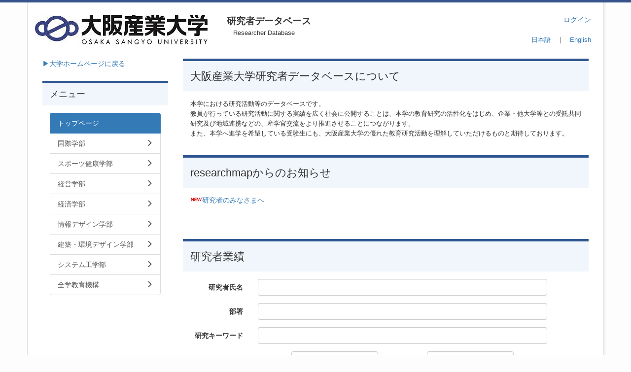

--- FILE ---
content_type: text/html; charset=UTF-8
request_url: https://kenkyu-s.osaka-sandai.ac.jp/index.php?action=pages_view_main&active_action=cvclient_view_main_init&cvid=7000000887&display_type=cv&block_id=258
body_size: 40550
content:
<!DOCTYPE html>
<html lang="ja" ng-app="NetCommonsApp">
	<head>
		<meta charset="utf-8">
		<meta http-equiv="X-UA-Compatible" content="IE=edge">
		<meta name="viewport" content="width=device-width, initial-scale=1">

		<title>トップページ - 大阪産業大学　研究者データベース</title>

		<link href="/nc_favicon.ico?1752152481" type="image/x-icon" rel="icon"/><link href="/nc_favicon.ico?1752152481" type="image/x-icon" rel="shortcut icon"/><meta name="description" content="大阪産業大学に所属する研究者の研究業績/情報を公開しています。"/><meta name="keywords" content="大阪産業大学,OSAKA SANGYO Univercity,研究者,研究業績,データベース,研究者情報,"/><meta name="robots" content="noindex,nofollow"/><meta name="copyright" content="Copyright © OSAKA SANGYO UNIVERSITY All Rights Reserved."/><meta name="author" content="大阪産業大学"/>
	<link rel="stylesheet" type="text/css" href="/components/bootstrap/dist/css/bootstrap.min.css?1753362796"/>
	<link rel="stylesheet" type="text/css" href="/components/eonasdan-bootstrap-datetimepicker/build/css/bootstrap-datetimepicker.min.css?1608211521"/>
	<link rel="stylesheet" type="text/css" href="/css/net_commons/style.css?1719300887"/>
<link rel="stylesheet" type="text/css" href="/css/pages/style.css?1696852984"/><link rel="stylesheet" type="text/css" href="/css/boxes/style.css?1696832924"/><link rel="stylesheet" type="text/css" href="/css/workflow/style.css?1696868187"/><link rel="stylesheet" type="text/css" href="/css/cvclients/style.css?1721913111"/><link rel="stylesheet" type="text/css" href="/css/menus/style.css?1696845998"/><link rel="stylesheet" type="text/css" href="/css/frames/style.css?1696842679"/><link rel="stylesheet" type="text/css" href="/css/users/style.css?1739161098"/><link rel="stylesheet" type="text/css" href="/css/user_attributes/style.css?1696865747"/><link rel="stylesheet" type="text/css" href="/css/wysiwyg/style.css?1766669186"/>
	<link rel="stylesheet" type="text/css" href="/css/bootstrap.min.css?1752152478"/>
	<link rel="stylesheet" type="text/css" href="/theme/EleganceNavy/css/style.css?1752152473"/>

	<script type="text/javascript" src="/components/jquery/dist/jquery.min.js?1693229950"></script>
	<script type="text/javascript" src="/components/bootstrap/dist/js/bootstrap.min.js?1753362796"></script>
	<script type="text/javascript" src="/components/angular/angular.min.js?1649369438"></script>
	<script type="text/javascript" src="/components/angular-animate/angular-animate.js?1649369438"></script>
	<script type="text/javascript" src="/components/angular-bootstrap/ui-bootstrap-tpls.min.js?1485610379"></script>
	<script type="text/javascript" src="/js/net_commons/base.js?1719300887"></script>

<script>
NetCommonsApp.constant('NC3_URL', '');
NetCommonsApp.constant('LOGIN_USER', {"id":null});
NetCommonsApp.constant('TITLE_ICON_URL', '');
</script>

<script type="text/javascript" src="/js/boxes/boxes.js?1696832924"></script><script type="text/javascript" src="/js/cvclients/cvclients_select_research_area.js?1753362751"></script><script type="text/javascript" src="/js/menus/menus.js?1696845998"></script><script type="text/javascript" src="/js/users/users.js?1739161098"></script><script type="text/javascript">
//<![CDATA[
MathJax = {
	tex: {
		inlineMath: [['$$', '$$'], ['\\\\(', '\\\\)']],
		displayMath: [['\\\\[', '\\\\]']]
	}
};
$(document).ready(function(){
	MathJax.typesetPromise();
});

//]]>
</script><script type="text/javascript" src="/components/MathJax/es5/tex-chtml.js?1654710011"></script>	</head>

	<body class=" body-nologgedin" ng-controller="NetCommons.base">
		
		

<header id="nc-system-header" class="nc-system-header-nologgedin">
	<nav class="navbar navbar-inverse navbar-fixed-top" role="navigation">
		<div class="container clearfix text-nowrap">
			<div class="navbar-header">
				<button type="button" class="navbar-toggle" data-toggle="collapse" data-target="#nc-system-header-navbar">
					<span class="sr-only">Toggle navigation</span>
					<span class="icon-bar"></span>
					<span class="icon-bar"></span>
					<span class="icon-bar"></span>
				</button>

				
				<a href="/" class="navbar-brand">大阪産業大学　研究者データベース</a>			</div>
			<div id="nc-system-header-navbar" class="navbar-collapse collapse">
				<ul class="nav navbar-nav navbar-right">
											<li class="dropdown">
							
<a href="#" class="dropdown-toggle" data-toggle="dropdown" role="button" aria-haspopup="true" aria-expanded="false">
	日本語 <span class="caret"></span>
</a>
<ul class="dropdown-menu">
			<li>
						<a href="?action=pages_view_main&amp;active_action=cvclient_view_main_init&amp;cvid=7000000887&amp;display_type=cv&amp;block_id=258&amp;lang=ja">
				日本語			</a>
		</li>
			<li>
						<a href="?action=pages_view_main&amp;active_action=cvclient_view_main_init&amp;cvid=7000000887&amp;display_type=cv&amp;block_id=258&amp;lang=en">
				英語			</a>
		</li>
	</ul>
						</li>
					
					
					
					
																				
																	<li>
																						<a href="/auth/login">ログイン</a>													</li>
					
				</ul>
			</div>
		</div>
	</nav>
</header>


<div id="loading" class="nc-loading" ng-show="sending" ng-cloak>
	<img src="/img/net_commons/loading.svg?1719300887" alt=""/></div>

		<main id="nc-container" class="container" ng-init="hashChange()">
			
<header id="container-header">
	
<div class="boxes-1">
	<div id="box-17">
<section class="frame panel-none nc-content-list plugin-announcements">
	
	<div class="panel-body block">
		

	<article>
		<div class="header-top">&nbsp;</div>
<style><!--
.header-top {
  height: 0.3rem;
  width: 100%;
  left: 0px;
  z-index: 200;
  background-color: #37538C;
}
@media screen and (min-width: 992px) {
  .header-top {
    height: 0.5rem;
    width: 100%;
    background-color: #37538C;
  }
}

.body-nologgedin .header-top {
  position: fixed;
}
--></style>
<!-- ヘッダ非表示のスタイル start -->
<style type="text/css"><!--
header.nc-system-header-nologgedin {
display: none;
}
body.body-nologgedin {
padding-top: 0;
}
--></style>
<!-- ヘッダ非表示のスタイル end -->
<p>&nbsp;</p>
<!-- スマートフォンハンバーガーメニュー表示対応 start -->
<div class="hamburger-menu">&nbsp;</div>
<style type="text/css"><!--
.hamburger-menu, #box-20 .plugin-menus {
	display: none;
}
@media (max-width: 767px) {
	.hamburger-menu {
		display: block !important;
	}
	.plugin-menus.not-hamburger-menu {
		display: none;
	}
}
--></style>
<p>
<script type="text/javascript">// <![CDATA[
$(function(){
    $("#box-18").find(".plugin-menus").addClass("not-hamburger-menu");
    $(".hamburger-menu").empty();
    $("#box-20 .plugin-menus").prependTo(".hamburger-menu");
});
// ]]></script>
</p>
<!-- スマートフォンハンバーガーメニュー表示対応 end-->	</article>
	</div>
</section>

<section class="frame panel-none nc-content-list plugin-announcements">
	
	<div class="panel-body block">
		

	<article>
		<div class="col-md-4"><a href="https://kenkyu-s.osaka-sandai.ac.jp/"><img class="img-responsive nc3-img nc3-img-block" style="border: 0px solid #cccccc; float: none;" title="大阪産業大学研究者データベース" src="https://kenkyu-s.osaka-sandai.ac.jp/wysiwyg/image/download/1/1/medium" alt="大阪産業大学研究者データベース" hspace="0" vspace="0" /></a></div>
<div class="col-md-6"><strong><span style="font-size: 14pt;">研究者データベース</span></strong><br /><span style="font-size: 10pt;">　Researcher Database</span></div>
<div class="col-md-2">
<p class="ufintiy-login-nologgedin" style="text-align: right; margin-right: 10px;"><a title="ログイン" href="https://kenkyu-s.osaka-sandai.ac.jp/auth/login">ログイン</a></p>
<p style="text-align: right; margin-right: 10px;"><span style="font-size: x-large;"><a title="日本語" href="https://kenkyu-s.osaka-sandai.ac.jp/?lang=ja"><span style="font-size: small;">日本語</span></a><span style="color: #494949; font-size: small;">　｜　</span><a title="English" href="https://kenkyu-s.osaka-sandai.ac.jp/?lang=en"><span style="font-size: small;">English</span></a></span></p>
</div>
<!-- ログイン時はログインリンクを非表示にする -->
<style type="text/css"><!--
.body-loggedin .ufintiy-login-nologgedin {
display: none;
}

.body-nologgedin .ufintiy-login-loggedin {
display: none;
}
--></style>	</article>
	</div>
</section>
</div></div>
</header>

			<div class="row">
				<div id="container-main" role="main" class="col-md-9 col-md-push-3">
<div class="boxes-3">
	<div id="box-16">
<section id="frame-355" class="frame panel panel-default nc-content-list plugin-announcements">
			<div class="panel-heading clearfix">
						<span>大阪産業大学研究者データベースについて</span>

					</div>
	
	<div class="panel-body block">
		

	<article>
		<div><span style="font-size:10pt;">本学における研究活動等のデータベースです。</span></div><div><span style="font-size:10pt;">教員が行っている研究活動に関する実績を広く社会に公開することは、本学の教育研究の活性化をはじめ、企業・他大学等との受託共同研究及び地域連携などの、産学官交流をより推進させることにつながります。</span></div><div><span style="font-size:10pt;">また、本学へ進学を希望している受験生にも、大阪産業大学の優れた教育研究活動を理解していただけるものと期待しております。</span></div>	</article>
	</div>
</section>

<section id="frame-286" class="frame panel panel-default nc-content-list plugin-announcements">
			<div class="panel-heading clearfix">
						<span>researchmapからのお知らせ</span>

					</div>
	
	<div class="panel-body block">
		

	<article>
		<img title="絵文字:NEW" style="border:0px solid rgb(204, 204, 204);float:none;" alt="絵文字:NEW" class="nc-title-icon" src="/net_commons/img/title_icon/10_010_new.svg" vspace="0" hspace="0" /><a style="text-decoration:none;" href="http://researchmap.jp/public/announcement/" target="blank">研究者のみなさまへ</a><br /><span style="font-size:18pt;"><br /></span>	</article>
	</div>
</section>

<section id="frame-279" class="frame panel panel-default nc-content-list plugin-cvclients">
			<div class="panel-heading clearfix">
						<span>研究者業績</span>

					</div>
	
	<div class="panel-body block">
		<article ng-controller="ResearchResultController" ng-init="initialize(
						{&quot;_Token&quot;:{&quot;key&quot;:&quot;ce2add5c08be27dc7cf208d8b39843836ebda42317b681b8b96f231cf953f37eb5ba95f6616d592d5244259c1a890500b26e36ce0fe55230b76a26a2efba0357&quot;,&quot;fields&quot;:&quot;ac2fb49e5ae918588baa5cea66c5fce107e9ad5f%3A&quot;,&quot;unlocked&quot;:&quot;Cvclients&quot;}},
						{&quot;Cvclients&quot;:{&quot;permalink&quot;:&quot;&quot;,&quot;dlType&quot;:&quot;&quot;,&quot;dlFlg&quot;:&quot;&quot;,&quot;dlIni&quot;:&quot;&quot;,&quot;filePrefix&quot;:&quot;&quot;}})">
		<form action="/cvclients/search" id="CvclientsSearchForm" class="form-horizontal" ng-submit="submit($event)" novalidate="novalidate" method="get" accept-charset="utf-8">	<input type="hidden" name="frame_id" value="279" id="frame_id"/>	<div class="alert alert-danger" style="text-align: center;font-weight: bold;display:none" id="overThirty">
		The maximum number of documents to be output has been reached.	</div>
	<div class="form-group"><label for="name" class="control-label col-sm-2 col-xs-12">研究者氏名</label><div class="col-sm-9 col-xs-12"><input name="name" class="form-control allow-submit" type="text" id="name"/><div class="has-error"></div></div></div>	<div class="form-group"><label for="section" class="control-label col-sm-2 col-xs-12">部署</label><div class="col-sm-9 col-xs-12"><input name="section" class="form-control allow-submit" type="text" id="section"/><div class="has-error"></div></div></div>	<div class="form-group"><label for="keyword" class="control-label col-sm-2 col-xs-12">研究キーワード</label><div class="col-sm-9 col-xs-12"><input name="keyword" class="form-control allow-submit" type="text" id="keyword"/><div class="has-error"></div></div></div>	<div class="form-group cvclients-research-areas" ng-controller="ResearchAreaSelectController" ng-init="initialize('', '', {&quot;A189&quot;:{&quot;A38010&quot;:&quot;\u690d\u7269\u6804\u990a\u5b66\u3001\u571f\u58cc\u5b66&quot;,&quot;A38020&quot;:&quot;\u5fdc\u7528\u5fae\u751f\u7269\u5b66&quot;,&quot;A38030&quot;:&quot;\u5fdc\u7528\u751f\u7269\u5316\u5b66&quot;,&quot;A38040&quot;:&quot;\u751f\u7269\u6709\u6a5f\u5316\u5b66&quot;,&quot;A38050&quot;:&quot;\u98df\u54c1\u79d1\u5b66&quot;,&quot;A38060&quot;:&quot;\u5fdc\u7528\u5206\u5b50\u7d30\u80de\u751f\u7269\u5b66&quot;,&quot;A40010&quot;:&quot;\u68ee\u6797\u79d1\u5b66&quot;,&quot;A40020&quot;:&quot;\u6728\u8cea\u79d1\u5b66&quot;,&quot;A40030&quot;:&quot;\u6c34\u570f\u751f\u7523\u79d1\u5b66&quot;,&quot;A40040&quot;:&quot;\u6c34\u570f\u751f\u547d\u79d1\u5b66&quot;,&quot;A42010&quot;:&quot;\u52d5\u7269\u751f\u7523\u79d1\u5b66&quot;,&quot;A42020&quot;:&quot;\u7363\u533b\u5b66&quot;,&quot;A42030&quot;:&quot;\u52d5\u7269\u751f\u547d\u79d1\u5b66&quot;,&quot;A42040&quot;:&quot;\u5b9f\u9a13\u52d5\u7269\u5b66&quot;,&quot;A43010&quot;:&quot;\u5206\u5b50\u751f\u7269\u5b66&quot;,&quot;A43020&quot;:&quot;\u69cb\u9020\u751f\u7269\u5316\u5b66&quot;,&quot;A43030&quot;:&quot;\u6a5f\u80fd\u751f\u7269\u5316\u5b66&quot;,&quot;A43040&quot;:&quot;\u751f\u7269\u7269\u7406\u5b66&quot;,&quot;A43050&quot;:&quot;\u30b2\u30ce\u30e0\u751f\u7269\u5b66&quot;,&quot;A43060&quot;:&quot;\u30b7\u30b9\u30c6\u30e0\u30b2\u30ce\u30e0\u79d1\u5b66&quot;,&quot;A44010&quot;:&quot;\u7d30\u80de\u751f\u7269\u5b66&quot;,&quot;A44020&quot;:&quot;\u767a\u751f\u751f\u7269\u5b66&quot;,&quot;A44030&quot;:&quot;\u690d\u7269\u5206\u5b50\u3001\u751f\u7406\u79d1\u5b66&quot;,&quot;A44040&quot;:&quot;\u5f62\u614b\u3001\u69cb\u9020&quot;,&quot;A44050&quot;:&quot;\u52d5\u7269\u751f\u7406\u5316\u5b66\u3001\u751f\u7406\u5b66\u3001\u884c\u52d5\u5b66&quot;,&quot;A45010&quot;:&quot;\u907a\u4f1d\u5b66&quot;,&quot;A45020&quot;:&quot;\u9032\u5316\u751f\u7269\u5b66&quot;,&quot;A45030&quot;:&quot;\u591a\u69d8\u6027\u751f\u7269\u5b66\u3001\u5206\u985e\u5b66&quot;,&quot;A45040&quot;:&quot;\u751f\u614b\u5b66\u3001\u74b0\u5883\u5b66&quot;,&quot;A45050&quot;:&quot;\u81ea\u7136\u4eba\u985e\u5b66&quot;,&quot;A45060&quot;:&quot;\u5fdc\u7528\u4eba\u985e\u5b66&quot;,&quot;A46010&quot;:&quot;\u795e\u7d4c\u79d1\u5b66\u4e00\u822c&quot;,&quot;A46020&quot;:&quot;\u795e\u7d4c\u5f62\u614b\u5b66&quot;,&quot;A46030&quot;:&quot;\u795e\u7d4c\u6a5f\u80fd\u5b66&quot;,&quot;A47010&quot;:&quot;\u85ac\u7cfb\u5316\u5b66\u3001\u5275\u85ac\u79d1\u5b66&quot;,&quot;A47020&quot;:&quot;\u85ac\u7cfb\u5206\u6790\u3001\u7269\u7406\u5316\u5b66&quot;,&quot;A47030&quot;:&quot;\u85ac\u7cfb\u885b\u751f\u3001\u751f\u7269\u5316\u5b66&quot;,&quot;A47040&quot;:&quot;\u85ac\u7406\u5b66&quot;,&quot;A47050&quot;:&quot;\u74b0\u5883\u3001\u5929\u7136\u533b\u85ac\u8cc7\u6e90\u5b66&quot;,&quot;A47060&quot;:&quot;\u533b\u7642\u85ac\u5b66&quot;,&quot;A48010&quot;:&quot;\u89e3\u5256\u5b66&quot;,&quot;A48020&quot;:&quot;\u751f\u7406\u5b66&quot;,&quot;A48040&quot;:&quot;\u533b\u5316\u5b66&quot;,&quot;A49010&quot;:&quot;\u75c5\u614b\u533b\u5316\u5b66&quot;,&quot;A49020&quot;:&quot;\u4eba\u4f53\u75c5\u7406\u5b66&quot;,&quot;A49030&quot;:&quot;\u5b9f\u9a13\u75c5\u7406\u5b66&quot;,&quot;A49040&quot;:&quot;\u5bc4\u751f\u866b\u5b66&quot;,&quot;A49050&quot;:&quot;\u7d30\u83cc\u5b66&quot;,&quot;A49060&quot;:&quot;\u30a6\u30a4\u30eb\u30b9\u5b66&quot;,&quot;A49070&quot;:&quot;\u514d\u75ab\u5b66&quot;,&quot;A50010&quot;:&quot;\u816b\u760d\u751f\u7269\u5b66&quot;,&quot;A50020&quot;:&quot;\u816b\u760d\u8a3a\u65ad\u3001\u6cbb\u7642\u5b66&quot;,&quot;A51010&quot;:&quot;\u57fa\u76e4\u8133\u79d1\u5b66&quot;,&quot;A51020&quot;:&quot;\u8a8d\u77e5\u8133\u79d1\u5b66&quot;,&quot;A51030&quot;:&quot;\u75c5\u614b\u795e\u7d4c\u79d1\u5b66&quot;,&quot;A52010&quot;:&quot;\u5185\u79d1\u5b66\u4e00\u822c&quot;,&quot;A52020&quot;:&quot;\u795e\u7d4c\u5185\u79d1\u5b66&quot;,&quot;A52030&quot;:&quot;\u7cbe\u795e\u795e\u7d4c\u79d1\u5b66&quot;,&quot;A52040&quot;:&quot;\u653e\u5c04\u7dda\u79d1\u5b66&quot;,&quot;A52050&quot;:&quot;\u80ce\u5150\u533b\u5b66\u3001\u5c0f\u5150\u6210\u80b2\u5b66&quot;,&quot;A53010&quot;:&quot;\u6d88\u5316\u5668\u5185\u79d1\u5b66&quot;,&quot;A53020&quot;:&quot;\u5faa\u74b0\u5668\u5185\u79d1\u5b66&quot;,&quot;A53030&quot;:&quot;\u547c\u5438\u5668\u5185\u79d1\u5b66&quot;,&quot;A53040&quot;:&quot;\u814e\u81d3\u5185\u79d1\u5b66&quot;,&quot;A53050&quot;:&quot;\u76ae\u819a\u79d1\u5b66&quot;,&quot;A54010&quot;:&quot;\u8840\u6db2\u3001\u816b\u760d\u5185\u79d1\u5b66&quot;,&quot;A54020&quot;:&quot;\u81a0\u539f\u75c5\u3001\u30a2\u30ec\u30eb\u30ae\u30fc\u5185\u79d1\u5b66&quot;,&quot;A54030&quot;:&quot;\u611f\u67d3\u75c7\u5185\u79d1\u5b66&quot;,&quot;A54040&quot;:&quot;\u4ee3\u8b1d\u3001\u5185\u5206\u6ccc\u5b66&quot;,&quot;A55010&quot;:&quot;\u5916\u79d1\u5b66\u4e00\u822c\u3001\u5c0f\u5150\u5916\u79d1\u5b66&quot;,&quot;A55020&quot;:&quot;\u6d88\u5316\u5668\u5916\u79d1\u5b66&quot;,&quot;A55030&quot;:&quot;\u5fc3\u81d3\u8840\u7ba1\u5916\u79d1\u5b66&quot;,&quot;A55040&quot;:&quot;\u547c\u5438\u5668\u5916\u79d1\u5b66&quot;,&quot;A55050&quot;:&quot;\u9ebb\u9154\u79d1\u5b66&quot;,&quot;A55060&quot;:&quot;\u6551\u6025\u533b\u5b66&quot;,&quot;A56010&quot;:&quot;\u8133\u795e\u7d4c\u5916\u79d1\u5b66&quot;,&quot;A56020&quot;:&quot;\u6574\u5f62\u5916\u79d1\u5b66&quot;,&quot;A56030&quot;:&quot;\u6ccc\u5c3f\u5668\u79d1\u5b66&quot;,&quot;A56040&quot;:&quot;\u7523\u5a66\u4eba\u79d1\u5b66&quot;,&quot;A56050&quot;:&quot;\u8033\u9f3b\u54bd\u5589\u79d1\u5b66&quot;,&quot;A56060&quot;:&quot;\u773c\u79d1\u5b66&quot;,&quot;A56070&quot;:&quot;\u5f62\u6210\u5916\u79d1\u5b66&quot;,&quot;A57010&quot;:&quot;\u5e38\u614b\u7cfb\u53e3\u8154\u79d1\u5b66&quot;,&quot;A57020&quot;:&quot;\u75c5\u614b\u7cfb\u53e3\u8154\u79d1\u5b66&quot;,&quot;A57030&quot;:&quot;\u4fdd\u5b58\u6cbb\u7642\u7cfb\u6b6f\u5b66&quot;,&quot;A57040&quot;:&quot;\u53e3\u8154\u518d\u751f\u533b\u5b66\u3001\u6b6f\u79d1\u533b\u7528\u5de5\u5b66&quot;,&quot;A57050&quot;:&quot;\u88dc\u7db4\u7cfb\u6b6f\u5b66&quot;,&quot;A57060&quot;:&quot;\u5916\u79d1\u7cfb\u6b6f\u5b66&quot;,&quot;A57070&quot;:&quot;\u6210\u9577\u3001\u767a\u80b2\u7cfb\u6b6f\u5b66&quot;,&quot;A57080&quot;:&quot;\u793e\u4f1a\u7cfb\u6b6f\u5b66&quot;,&quot;A58010&quot;:&quot;\u533b\u7642\u7ba1\u7406\u5b66\u3001\u533b\u7642\u7cfb\u793e\u4f1a\u5b66&quot;,&quot;A58020&quot;:&quot;\u885b\u751f\u5b66\u3001\u516c\u8846\u885b\u751f\u5b66\u5206\u91ce\uff1a\u5b9f\u9a13\u7cfb\u3092\u542b\u3080&quot;,&quot;A58030&quot;:&quot;\u885b\u751f\u5b66\u3001\u516c\u8846\u885b\u751f\u5b66\u5206\u91ce\uff1a\u5b9f\u9a13\u7cfb\u3092\u542b\u307e\u306a\u3044&quot;,&quot;A58040&quot;:&quot;\u6cd5\u533b\u5b66&quot;,&quot;A58050&quot;:&quot;\u57fa\u790e\u770b\u8b77\u5b66&quot;,&quot;A58060&quot;:&quot;\u81e8\u5e8a\u770b\u8b77\u5b66&quot;,&quot;A58070&quot;:&quot;\u751f\u6daf\u767a\u9054\u770b\u8b77\u5b66&quot;,&quot;A58080&quot;:&quot;\u9ad8\u9f62\u8005\u770b\u8b77\u5b66\u3001\u5730\u57df\u770b\u8b77\u5b66&quot;,&quot;A59010&quot;:&quot;\u30ea\u30cf\u30d3\u30ea\u30c6\u30fc\u30b7\u30e7\u30f3\u79d1\u5b66&quot;,&quot;A59020&quot;:&quot;\u30b9\u30dd\u30fc\u30c4\u79d1\u5b66&quot;,&quot;A59030&quot;:&quot;\u4f53\u80b2\u3001\u8eab\u4f53\u6559\u80b2\u5b66&quot;,&quot;A59040&quot;:&quot;\u6804\u990a\u5b66\u3001\u5065\u5eb7\u79d1\u5b66&quot;,&quot;A90110&quot;:&quot;\u751f\u4f53\u533b\u5de5\u5b66&quot;,&quot;A90120&quot;:&quot;\u751f\u4f53\u6750\u6599\u5b66&quot;,&quot;A90130&quot;:&quot;\u533b\u7528\u30b7\u30b9\u30c6\u30e0&quot;,&quot;A90140&quot;:&quot;\u533b\u7642\u6280\u8853\u8a55\u4fa1\u5b66&quot;,&quot;A90150&quot;:&quot;\u533b\u7642\u798f\u7949\u5de5\u5b66&quot;},&quot;A289&quot;:{&quot;A20010&quot;:&quot;\u6a5f\u68b0\u529b\u5b66\u3001\u30e1\u30ab\u30c8\u30ed\u30cb\u30af\u30b9&quot;,&quot;A20020&quot;:&quot;\u30ed\u30dc\u30c6\u30a3\u30af\u30b9\u3001\u77e5\u80fd\u6a5f\u68b0\u30b7\u30b9\u30c6\u30e0&quot;,&quot;A60010&quot;:&quot;\u60c5\u5831\u5b66\u57fa\u790e\u8ad6&quot;,&quot;A60020&quot;:&quot;\u6570\u7406\u60c5\u5831\u5b66&quot;,&quot;A60030&quot;:&quot;\u7d71\u8a08\u79d1\u5b66&quot;,&quot;A60040&quot;:&quot;\u8a08\u7b97\u6a5f\u30b7\u30b9\u30c6\u30e0&quot;,&quot;A60050&quot;:&quot;\u30bd\u30d5\u30c8\u30a6\u30a7\u30a2&quot;,&quot;A60060&quot;:&quot;\u60c5\u5831\u30cd\u30c3\u30c8\u30ef\u30fc\u30af&quot;,&quot;A60070&quot;:&quot;\u60c5\u5831\u30bb\u30ad\u30e5\u30ea\u30c6\u30a3&quot;,&quot;A60080&quot;:&quot;\u30c7\u30fc\u30bf\u30d9\u30fc\u30b9&quot;,&quot;A60090&quot;:&quot;\u9ad8\u6027\u80fd\u8a08\u7b97&quot;,&quot;A60100&quot;:&quot;\u8a08\u7b97\u79d1\u5b66&quot;,&quot;A61010&quot;:&quot;\u77e5\u899a\u60c5\u5831\u51e6\u7406&quot;,&quot;A61020&quot;:&quot;\u30d2\u30e5\u30fc\u30de\u30f3\u30a4\u30f3\u30bf\u30d5\u30a7\u30fc\u30b9\u3001\u30a4\u30f3\u30bf\u30e9\u30af\u30b7\u30e7\u30f3&quot;,&quot;A61030&quot;:&quot;\u77e5\u80fd\u60c5\u5831\u5b66&quot;,&quot;A61040&quot;:&quot;\u30bd\u30d5\u30c8\u30b3\u30f3\u30d4\u30e5\u30fc\u30c6\u30a3\u30f3\u30b0&quot;,&quot;A61050&quot;:&quot;\u77e5\u80fd\u30ed\u30dc\u30c6\u30a3\u30af\u30b9&quot;,&quot;A61060&quot;:&quot;\u611f\u6027\u60c5\u5831\u5b66&quot;,&quot;A62010&quot;:&quot;\u751f\u547d\u3001\u5065\u5eb7\u3001\u533b\u7642\u60c5\u5831\u5b66&quot;,&quot;A62020&quot;:&quot;\u30a6\u30a7\u30d6\u60c5\u5831\u5b66\u3001\u30b5\u30fc\u30d3\u30b9\u60c5\u5831\u5b66&quot;,&quot;A62030&quot;:&quot;\u5b66\u7fd2\u652f\u63f4\u30b7\u30b9\u30c6\u30e0&quot;,&quot;A62040&quot;:&quot;\u30a8\u30f3\u30bf\u30c6\u30a4\u30f3\u30e1\u30f3\u30c8\u3001\u30b2\u30fc\u30e0\u60c5\u5831\u5b66&quot;},&quot;A389&quot;:{&quot;A39010&quot;:&quot;\u907a\u4f1d\u80b2\u7a2e\u79d1\u5b66&quot;,&quot;A39020&quot;:&quot;\u4f5c\u7269\u751f\u7523\u79d1\u5b66&quot;,&quot;A39030&quot;:&quot;\u5712\u82b8\u79d1\u5b66&quot;,&quot;A39040&quot;:&quot;\u690d\u7269\u4fdd\u8b77\u79d1\u5b66&quot;,&quot;A39050&quot;:&quot;\u6606\u866b\u79d1\u5b66&quot;,&quot;A39060&quot;:&quot;\u751f\u7269\u8cc7\u6e90\u4fdd\u5168\u5b66&quot;,&quot;A39070&quot;:&quot;\u30e9\u30f3\u30c9\u30b9\u30b1\u30fc\u30d7\u79d1\u5b66&quot;,&quot;A41020&quot;:&quot;\u8fb2\u696d\u793e\u4f1a\u69cb\u9020&quot;,&quot;A41030&quot;:&quot;\u5730\u57df\u74b0\u5883\u5de5\u5b66\u3001\u8fb2\u6751\u8a08\u753b\u5b66&quot;,&quot;A41040&quot;:&quot;\u8fb2\u696d\u74b0\u5883\u5de5\u5b66\u3001\u8fb2\u696d\u60c5\u5831\u5de5\u5b66&quot;,&quot;A41050&quot;:&quot;\u74b0\u5883\u8fb2\u5b66&quot;,&quot;A63010&quot;:&quot;\u74b0\u5883\u52d5\u614b\u89e3\u6790&quot;,&quot;A63020&quot;:&quot;\u653e\u5c04\u7dda\u5f71\u97ff&quot;,&quot;A63030&quot;:&quot;\u5316\u5b66\u7269\u8cea\u5f71\u97ff&quot;,&quot;A63040&quot;:&quot;\u74b0\u5883\u5f71\u97ff\u8a55\u4fa1&quot;,&quot;A64010&quot;:&quot;\u74b0\u5883\u8ca0\u8377\u3001\u30ea\u30b9\u30af\u8a55\u4fa1\u7ba1\u7406&quot;,&quot;A64020&quot;:&quot;\u74b0\u5883\u8ca0\u8377\u4f4e\u6e1b\u6280\u8853\u3001\u4fdd\u5168\u4fee\u5fa9\u6280\u8853&quot;,&quot;A64030&quot;:&quot;\u74b0\u5883\u6750\u6599\u3001\u30ea\u30b5\u30a4\u30af\u30eb\u6280\u8853&quot;,&quot;A64040&quot;:&quot;\u81ea\u7136\u5171\u751f\u30b7\u30b9\u30c6\u30e0&quot;,&quot;A64050&quot;:&quot;\u5faa\u74b0\u578b\u793e\u4f1a\u30b7\u30b9\u30c6\u30e0&quot;,&quot;A64060&quot;:&quot;\u74b0\u5883\u653f\u7b56\u3001\u74b0\u5883\u914d\u616e\u578b\u793e\u4f1a&quot;},&quot;A489&quot;:{&quot;A26010&quot;:&quot;\u91d1\u5c5e\u6750\u6599\u7269\u6027&quot;,&quot;A26020&quot;:&quot;\u7121\u6a5f\u6750\u6599\u3001\u7269\u6027&quot;,&quot;A26030&quot;:&quot;\u8907\u5408\u6750\u6599\u3001\u754c\u9762&quot;,&quot;A26040&quot;:&quot;\u69cb\u9020\u6750\u6599\u3001\u6a5f\u80fd\u6750\u6599&quot;,&quot;A26050&quot;:&quot;\u6750\u6599\u52a0\u5de5\u3001\u7d44\u7e54\u5236\u5fa1&quot;,&quot;A26060&quot;:&quot;\u91d1\u5c5e\u751f\u7523\u3001\u8cc7\u6e90\u751f\u7523&quot;,&quot;A28010&quot;:&quot;\u30ca\u30ce\u69cb\u9020\u5316\u5b66&quot;,&quot;A28020&quot;:&quot;\u30ca\u30ce\u69cb\u9020\u7269\u7406&quot;,&quot;A28030&quot;:&quot;\u30ca\u30ce\u6750\u6599\u79d1\u5b66&quot;,&quot;A28040&quot;:&quot;\u30ca\u30ce\u30d0\u30a4\u30aa\u30b5\u30a4\u30a8\u30f3\u30b9&quot;,&quot;A28050&quot;:&quot;\u30ca\u30ce\u30de\u30a4\u30af\u30ed\u30b7\u30b9\u30c6\u30e0&quot;,&quot;A29010&quot;:&quot;\u5fdc\u7528\u7269\u6027&quot;,&quot;A29020&quot;:&quot;\u8584\u819c\u3001\u8868\u9762\u754c\u9762\u7269\u6027&quot;,&quot;A29030&quot;:&quot;\u5fdc\u7528\u7269\u7406\u4e00\u822c&quot;,&quot;A30010&quot;:&quot;\u7d50\u6676\u5de5\u5b66&quot;,&quot;A30020&quot;:&quot;\u5149\u5de5\u5b66\u3001\u5149\u91cf\u5b50\u79d1\u5b66&quot;,&quot;A32010&quot;:&quot;\u57fa\u790e\u7269\u7406\u5316\u5b66&quot;,&quot;A32020&quot;:&quot;\u6a5f\u80fd\u7269\u6027\u5316\u5b66&quot;,&quot;A33010&quot;:&quot;\u69cb\u9020\u6709\u6a5f\u5316\u5b66\u3001\u7269\u7406\u6709\u6a5f\u5316\u5b66&quot;,&quot;A33020&quot;:&quot;\u6709\u6a5f\u5408\u6210\u5316\u5b66&quot;,&quot;A34010&quot;:&quot;\u7121\u6a5f\u30fb\u932f\u4f53\u5316\u5b66&quot;,&quot;A34020&quot;:&quot;\u5206\u6790\u5316\u5b66&quot;,&quot;A34030&quot;:&quot;\u30b0\u30ea\u30fc\u30f3\u30b5\u30b9\u30c6\u30a4\u30ca\u30d6\u30eb\u30b1\u30df\u30b9\u30c8\u30ea\u30fc\u3001\u74b0\u5883\u5316\u5b66&quot;,&quot;A35010&quot;:&quot;\u9ad8\u5206\u5b50\u5316\u5b66&quot;,&quot;A35020&quot;:&quot;\u9ad8\u5206\u5b50\u6750\u6599&quot;,&quot;A35030&quot;:&quot;\u6709\u6a5f\u6a5f\u80fd\u6750\u6599&quot;,&quot;A36010&quot;:&quot;\u7121\u6a5f\u7269\u8cea\u3001\u7121\u6a5f\u6750\u6599\u5316\u5b66&quot;,&quot;A36020&quot;:&quot;\u30a8\u30cd\u30eb\u30ae\u30fc\u5316\u5b66&quot;,&quot;A37010&quot;:&quot;\u751f\u4f53\u5316\u5b66&quot;,&quot;A37020&quot;:&quot;\u751f\u7269\u5206\u5b50\u5316\u5b66&quot;,&quot;A37030&quot;:&quot;\u30b1\u30df\u30ab\u30eb\u30d0\u30a4\u30aa\u30ed\u30b8\u30fc&quot;},&quot;A589&quot;:{&quot;A14010&quot;:&quot;\u30d7\u30e9\u30ba\u30de\u79d1\u5b66&quot;,&quot;A14020&quot;:&quot;\u6838\u878d\u5408\u5b66&quot;,&quot;A14030&quot;:&quot;\u30d7\u30e9\u30ba\u30de\u5fdc\u7528\u79d1\u5b66&quot;,&quot;A31010&quot;:&quot;\u539f\u5b50\u529b\u5de5\u5b66&quot;,&quot;A31020&quot;:&quot;\u5730\u7403\u8cc7\u6e90\u5de5\u5b66\u3001\u30a8\u30cd\u30eb\u30ae\u30fc\u5b66&quot;,&quot;A80040&quot;:&quot;\u91cf\u5b50\u30d3\u30fc\u30e0\u79d1\u5b66&quot;},&quot;A689&quot;:{&quot;A18010&quot;:&quot;\u6750\u6599\u529b\u5b66\u3001\u6a5f\u68b0\u6750\u6599&quot;,&quot;A18020&quot;:&quot;\u52a0\u5de5\u5b66\u3001\u751f\u7523\u5de5\u5b66&quot;,&quot;A18030&quot;:&quot;\u8a2d\u8a08\u5de5\u5b66&quot;,&quot;A18040&quot;:&quot;\u6a5f\u68b0\u8981\u7d20\u3001\u30c8\u30e9\u30a4\u30dc\u30ed\u30b8\u30fc&quot;,&quot;A19010&quot;:&quot;\u6d41\u4f53\u5de5\u5b66&quot;,&quot;A19020&quot;:&quot;\u71b1\u5de5\u5b66&quot;,&quot;A21010&quot;:&quot;\u96fb\u529b\u5de5\u5b66&quot;,&quot;A21020&quot;:&quot;\u901a\u4fe1\u5de5\u5b66&quot;,&quot;A21030&quot;:&quot;\u8a08\u6e2c\u5de5\u5b66&quot;,&quot;A21040&quot;:&quot;\u5236\u5fa1\u3001\u30b7\u30b9\u30c6\u30e0\u5de5\u5b66&quot;,&quot;A21050&quot;:&quot;\u96fb\u6c17\u96fb\u5b50\u6750\u6599\u5de5\u5b66&quot;,&quot;A21060&quot;:&quot;\u96fb\u5b50\u30c7\u30d0\u30a4\u30b9\u3001\u96fb\u5b50\u6a5f\u5668&quot;,&quot;A27010&quot;:&quot;\u79fb\u52d5\u73fe\u8c61\u3001\u5358\u4f4d\u64cd\u4f5c&quot;,&quot;A27020&quot;:&quot;\u53cd\u5fdc\u5de5\u5b66\u3001\u30d7\u30ed\u30bb\u30b9\u30b7\u30b9\u30c6\u30e0\u5de5\u5b66&quot;,&quot;A27030&quot;:&quot;\u89e6\u5a92\u30d7\u30ed\u30bb\u30b9\u3001\u8cc7\u6e90\u5316\u5b66\u30d7\u30ed\u30bb\u30b9&quot;,&quot;A27040&quot;:&quot;\u30d0\u30a4\u30aa\u6a5f\u80fd\u5fdc\u7528\u3001\u30d0\u30a4\u30aa\u30d7\u30ed\u30bb\u30b9\u5de5\u5b66&quot;},&quot;A789&quot;:{&quot;A22010&quot;:&quot;\u571f\u6728\u6750\u6599\u3001\u65bd\u5de5\u3001\u5efa\u8a2d\u30de\u30cd\u30b8\u30e1\u30f3\u30c8&quot;,&quot;A22020&quot;:&quot;\u69cb\u9020\u5de5\u5b66\u3001\u5730\u9707\u5de5\u5b66&quot;,&quot;A22030&quot;:&quot;\u5730\u76e4\u5de5\u5b66&quot;,&quot;A22040&quot;:&quot;\u6c34\u5de5\u5b66&quot;,&quot;A22050&quot;:&quot;\u571f\u6728\u8a08\u753b\u5b66\u3001\u4ea4\u901a\u5de5\u5b66&quot;,&quot;A22060&quot;:&quot;\u571f\u6728\u74b0\u5883\u30b7\u30b9\u30c6\u30e0&quot;,&quot;A23010&quot;:&quot;\u5efa\u7bc9\u69cb\u9020\u3001\u6750\u6599&quot;,&quot;A23020&quot;:&quot;\u5efa\u7bc9\u74b0\u5883\u3001\u5efa\u7bc9\u8a2d\u5099&quot;,&quot;A23030&quot;:&quot;\u5efa\u7bc9\u8a08\u753b\u3001\u90fd\u5e02\u8a08\u753b&quot;,&quot;A23040&quot;:&quot;\u5efa\u7bc9\u53f2\u3001\u610f\u5320&quot;,&quot;A25010&quot;:&quot;\u793e\u4f1a\u30b7\u30b9\u30c6\u30e0\u5de5\u5b66&quot;,&quot;A25020&quot;:&quot;\u5b89\u5168\u5de5\u5b66&quot;,&quot;A25030&quot;:&quot;\u9632\u707d\u5de5\u5b66&quot;},&quot;A889&quot;:{&quot;A24010&quot;:&quot;\u822a\u7a7a\u5b87\u5b99\u5de5\u5b66&quot;,&quot;A24020&quot;:&quot;\u8239\u8236\u6d77\u6d0b\u5de5\u5b66&quot;},&quot;A900&quot;:{&quot;A01010&quot;:&quot;\u54f2\u5b66\u3001\u502b\u7406\u5b66&quot;,&quot;A01020&quot;:&quot;\u4e2d\u56fd\u54f2\u5b66\u3001\u5370\u5ea6\u54f2\u5b66\u3001\u4ecf\u6559\u5b66&quot;,&quot;A01030&quot;:&quot;\u5b97\u6559\u5b66&quot;,&quot;A01040&quot;:&quot;\u601d\u60f3\u53f2&quot;,&quot;A01050&quot;:&quot;\u7f8e\u5b66\u3001\u82b8\u8853\u8ad6&quot;,&quot;A01060&quot;:&quot;\u7f8e\u8853\u53f2&quot;,&quot;A01070&quot;:&quot;\u82b8\u8853\u5b9f\u8df5\u8ad6&quot;,&quot;A01080&quot;:&quot;\u79d1\u5b66\u793e\u4f1a\u5b66\u3001\u79d1\u5b66\u6280\u8853\u53f2&quot;,&quot;A02010&quot;:&quot;\u65e5\u672c\u6587\u5b66&quot;,&quot;A02020&quot;:&quot;\u4e2d\u56fd\u6587\u5b66&quot;,&quot;A02030&quot;:&quot;\u82f1\u6587\u5b66\u3001\u82f1\u8a9e\u570f\u6587\u5b66&quot;,&quot;A02040&quot;:&quot;\u30e8\u30fc\u30ed\u30c3\u30d1\u6587\u5b66&quot;,&quot;A02050&quot;:&quot;\u6587\u5b66\u4e00\u822c&quot;,&quot;A02060&quot;:&quot;\u8a00\u8a9e\u5b66&quot;,&quot;A02070&quot;:&quot;\u65e5\u672c\u8a9e\u5b66&quot;,&quot;A02080&quot;:&quot;\u82f1\u8a9e\u5b66&quot;,&quot;A02090&quot;:&quot;\u65e5\u672c\u8a9e\u6559\u80b2&quot;,&quot;A02100&quot;:&quot;\u5916\u56fd\u8a9e\u6559\u80b2&quot;,&quot;A03010&quot;:&quot;\u53f2\u5b66\u4e00\u822c&quot;,&quot;A03020&quot;:&quot;\u65e5\u672c\u53f2&quot;,&quot;A03030&quot;:&quot;\u30a2\u30b8\u30a2\u53f2\u3001\u30a2\u30d5\u30ea\u30ab\u53f2&quot;,&quot;A03040&quot;:&quot;\u30e8\u30fc\u30ed\u30c3\u30d1\u53f2\u3001\u30a2\u30e1\u30ea\u30ab\u53f2&quot;,&quot;A03050&quot;:&quot;\u8003\u53e4\u5b66&quot;,&quot;A03060&quot;:&quot;\u6587\u5316\u8ca1\u79d1\u5b66&quot;,&quot;A03070&quot;:&quot;\u535a\u7269\u9928\u5b66&quot;,&quot;A04010&quot;:&quot;\u5730\u7406\u5b66&quot;,&quot;A04020&quot;:&quot;\u4eba\u6587\u5730\u7406\u5b66&quot;,&quot;A04030&quot;:&quot;\u6587\u5316\u4eba\u985e\u5b66\u3001\u6c11\u4fd7\u5b66&quot;,&quot;A05010&quot;:&quot;\u57fa\u790e\u6cd5\u5b66&quot;,&quot;A05020&quot;:&quot;\u516c\u6cd5\u5b66&quot;,&quot;A05030&quot;:&quot;\u56fd\u969b\u6cd5\u5b66&quot;,&quot;A05040&quot;:&quot;\u793e\u4f1a\u6cd5\u5b66&quot;,&quot;A05050&quot;:&quot;\u5211\u4e8b\u6cd5\u5b66&quot;,&quot;A05060&quot;:&quot;\u6c11\u4e8b\u6cd5\u5b66&quot;,&quot;A05070&quot;:&quot;\u65b0\u9818\u57df\u6cd5\u5b66&quot;,&quot;A06010&quot;:&quot;\u653f\u6cbb\u5b66&quot;,&quot;A06020&quot;:&quot;\u56fd\u969b\u95a2\u4fc2\u8ad6&quot;,&quot;A07010&quot;:&quot;\u7406\u8ad6\u7d4c\u6e08\u5b66&quot;,&quot;A07020&quot;:&quot;\u7d4c\u6e08\u5b66\u8aac\u3001\u7d4c\u6e08\u601d\u60f3&quot;,&quot;A07030&quot;:&quot;\u7d4c\u6e08\u7d71\u8a08&quot;,&quot;A07040&quot;:&quot;\u7d4c\u6e08\u653f\u7b56&quot;,&quot;A07050&quot;:&quot;\u516c\u5171\u7d4c\u6e08\u3001\u52b4\u50cd\u7d4c\u6e08&quot;,&quot;A07060&quot;:&quot;\u91d1\u878d\u3001\u30d5\u30a1\u30a4\u30ca\u30f3\u30b9&quot;,&quot;A07070&quot;:&quot;\u7d4c\u6e08\u53f2&quot;,&quot;A07080&quot;:&quot;\u7d4c\u55b6\u5b66&quot;,&quot;A07090&quot;:&quot;\u5546\u5b66&quot;,&quot;A07100&quot;:&quot;\u4f1a\u8a08\u5b66&quot;,&quot;A08010&quot;:&quot;\u793e\u4f1a\u5b66&quot;,&quot;A08020&quot;:&quot;\u793e\u4f1a\u798f\u7949\u5b66&quot;,&quot;A08030&quot;:&quot;\u5bb6\u653f\u5b66\u3001\u751f\u6d3b\u79d1\u5b66&quot;,&quot;A09010&quot;:&quot;\u6559\u80b2\u5b66&quot;,&quot;A09020&quot;:&quot;\u6559\u80b2\u793e\u4f1a\u5b66&quot;,&quot;A09030&quot;:&quot;\u5b50\u3069\u3082\u5b66\u3001\u4fdd\u80b2\u5b66&quot;,&quot;A09040&quot;:&quot;\u6559\u79d1\u6559\u80b2\u5b66\u3001\u521d\u7b49\u4e2d\u7b49\u6559\u80b2\u5b66&quot;,&quot;A09050&quot;:&quot;\u9ad8\u7b49\u6559\u80b2\u5b66&quot;,&quot;A09060&quot;:&quot;\u7279\u5225\u652f\u63f4\u6559\u80b2&quot;,&quot;A09070&quot;:&quot;\u6559\u80b2\u5de5\u5b66&quot;,&quot;A09080&quot;:&quot;\u79d1\u5b66\u6559\u80b2&quot;,&quot;A10010&quot;:&quot;\u793e\u4f1a\u5fc3\u7406\u5b66&quot;,&quot;A10020&quot;:&quot;\u6559\u80b2\u5fc3\u7406\u5b66&quot;,&quot;A10030&quot;:&quot;\u81e8\u5e8a\u5fc3\u7406\u5b66&quot;,&quot;A10040&quot;:&quot;\u5b9f\u9a13\u5fc3\u7406\u5b66&quot;,&quot;A41010&quot;:&quot;\u98df\u6599\u8fb2\u696d\u7d4c\u6e08&quot;,&quot;A80010&quot;:&quot;\u5730\u57df\u7814\u7a76&quot;,&quot;A80020&quot;:&quot;\u89b3\u5149\u5b66&quot;,&quot;A80030&quot;:&quot;\u30b8\u30a7\u30f3\u30c0\u30fc&quot;,&quot;A90010&quot;:&quot;\u30c7\u30b6\u30a4\u30f3\u5b66&quot;,&quot;A90020&quot;:&quot;\u56f3\u66f8\u9928\u60c5\u5831\u5b66\u3001\u4eba\u6587\u793e\u4f1a\u60c5\u5831\u5b66&quot;,&quot;A90030&quot;:&quot;\u8a8d\u77e5\u79d1\u5b66&quot;},&quot;A1000&quot;:{&quot;A11010&quot;:&quot;\u4ee3\u6570\u5b66&quot;,&quot;A11020&quot;:&quot;\u5e7e\u4f55\u5b66&quot;,&quot;A12010&quot;:&quot;\u57fa\u790e\u89e3\u6790\u5b66&quot;,&quot;A12020&quot;:&quot;\u6570\u7406\u89e3\u6790\u5b66&quot;,&quot;A12030&quot;:&quot;\u6570\u5b66\u57fa\u790e&quot;,&quot;A12040&quot;:&quot;\u5fdc\u7528\u6570\u5b66\u3001\u7d71\u8a08\u6570\u5b66&quot;,&quot;A13010&quot;:&quot;\u6570\u7406\u7269\u7406\u3001\u7269\u6027\u57fa\u790e&quot;,&quot;A13020&quot;:&quot;\u534a\u5c0e\u4f53\u3001\u5149\u7269\u6027\u3001\u539f\u5b50\u7269\u7406&quot;,&quot;A13030&quot;:&quot;\u78c1\u6027\u3001\u8d85\u4f1d\u5c0e\u3001\u5f37\u76f8\u95a2\u7cfb&quot;,&quot;A13040&quot;:&quot;\u751f\u7269\u7269\u7406\u3001\u5316\u5b66\u7269\u7406\u3001\u30bd\u30d5\u30c8\u30de\u30bf\u30fc\u306e\u7269\u7406&quot;,&quot;A15010&quot;:&quot;\u7d20\u7c92\u5b50\u3001\u539f\u5b50\u6838\u3001\u5b87\u5b99\u7dda\u3001\u5b87\u5b99\u7269\u7406\u306b\u3059\u308b\u7406\u8ad6&quot;,&quot;A15020&quot;:&quot;\u7d20\u7c92\u5b50\u3001\u539f\u5b50\u6838\u3001\u5b87\u5b99\u7dda\u3001\u5b87\u5b99\u7269\u7406\u306b\u3059\u308b\u5b9f\u9a13&quot;,&quot;A16010&quot;:&quot;\u5929\u6587\u5b66&quot;,&quot;A17010&quot;:&quot;\u5b87\u5b99\u60d1\u661f\u79d1\u5b66&quot;,&quot;A17020&quot;:&quot;\u5927\u6c17\u6c34\u570f\u79d1\u5b66&quot;,&quot;A17030&quot;:&quot;\u5730\u7403\u4eba\u9593\u570f\u79d1\u5b66&quot;,&quot;A17040&quot;:&quot;\u56fa\u4f53\u5730\u7403\u79d1\u5b66&quot;,&quot;A17050&quot;:&quot;\u5730\u7403\u751f\u547d\u79d1\u5b66&quot;},&quot;A9999&quot;:{&quot;A99999&quot;:&quot;\u305d\u306e\u4ed6&quot;}})"><label for="research_area" class="control-label col-sm-2 col-xs-12">研究分野</label><label for="discipline_number" class="text-nowrap control-label col-sm-1 col-xs-2 text-right">大分類</label><div class="col-sm-3 col-xs-10 cvclients-research-areas-items"><select name="discipline_number" ng-model="disciplineId" ng-change="filterItems()" class="form-control" id="discipline_number">
<option value="">-- 指定なし --</option>
<option value="A189">ライフサイエンス</option>
<option value="A289">情報通信</option>
<option value="A389">環境・農学</option>
<option value="A489">ナノテク・材料</option>
<option value="A589">エネルギー</option>
<option value="A689">ものづくり技術（機械・電気電子・化学工学）</option>
<option value="A789">社会基盤（土木・建築・防災）</option>
<option value="A889">フロンティア（航空・船舶）</option>
<option value="A900">人文・社会</option>
<option value="A1000">自然科学一般</option>
<option value="A9999">その他</option>
</select><div class="has-error"></div></div><label for="item_number" class="text-nowrap control-label col-sm-1 col-xs-2 text-right">小分類</label><div class="col-sm-3 col-xs-10 cvclients-research-areas-items"><select name="item_number" ng-model="itemId" ng-options="item as item.label for item in items track by item.id" class="form-control" id="item_number">
<option value="">-- 指定なし --</option>
</select><div class="has-error"></div></div></div>
	<div class="form-group text-center">
		<button class="btn btn-info btn-workflow" type="submit"><span class="glyphicon glyphicon-search" aria-hidden="true"></span> 検索</button><button type="button" class="btn btn-default btn-workflow" ng-class="{disabled: sending}" name="cancel" ng-click="sending=true" onclick="location.reload()"><span class="glyphicon glyphicon-remove" aria-hidden="true"></span> 条件クリア</button>	</div>

</form>
	</article>
	</div>
</section>
</div></div>
</div>
				
<div id="container-major" class="col-md-3 col-md-pull-9">
	
<div class="boxes-2">
	<div id="box-18">
<section class="frame panel-none nc-content-list plugin-announcements">
	
	<div class="panel-body block">
		

	<article>
		<p><a style="text-decoration: none;" href="https://www.osaka-sandai.ac.jp/" target="_blank" rel="noopener noreferrer">▶大学ホームページに戻る</a></p>	</article>
	</div>
</section>

<section class="frame panel panel-default nc-content-list plugin-menus">
			<div class="panel-heading clearfix">
						<span>メニュー</span>

					</div>
	
	<div class="panel-body block">
		<nav ng-controller="MenusController"><div class="list-group"><a href="/" id="MenuFramesPageMajor24" class="list-group-item clearfix menu-tree-0 active"><span class="pull-left">トップページ</span><span class="pull-right"></span></a><a href="/国際学部" id="MenuFramesPageMajor2248" class="list-group-item clearfix menu-tree-0"><span class="pull-left">国際学部</span><span class="pull-right"><span class="glyphicon glyphicon-menu-right"> </span> </span></a><a href="/スポーツ健康学部-" id="MenuFramesPageMajor2249" class="list-group-item clearfix menu-tree-0"><span class="pull-left">スポーツ健康学部 </span><span class="pull-right"><span class="glyphicon glyphicon-menu-right"> </span> </span></a><a href="/経営学部-" id="MenuFramesPageMajor2250" class="list-group-item clearfix menu-tree-0"><span class="pull-left">経営学部 </span><span class="pull-right"><span class="glyphicon glyphicon-menu-right"> </span> </span></a><a href="/経済学部-" id="MenuFramesPageMajor2251" class="list-group-item clearfix menu-tree-0"><span class="pull-left">経済学部 </span><span class="pull-right"><span class="glyphicon glyphicon-menu-right"> </span> </span></a><a href="/情報デザイン学部" id="MenuFramesPageMajor2320" class="list-group-item clearfix menu-tree-0"><span class="pull-left">情報デザイン学部</span><span class="pull-right"><span class="glyphicon glyphicon-menu-right"> </span> </span></a><a href="/建築・環境デザイン学部" id="MenuFramesPageMajor2318" class="list-group-item clearfix menu-tree-0"><span class="pull-left">建築・環境デザイン学部</span><span class="pull-right"><span class="glyphicon glyphicon-menu-right"> </span> </span></a><a href="/システム工学部" id="MenuFramesPageMajor2322" class="list-group-item clearfix menu-tree-0"><span class="pull-left">システム工学部</span><span class="pull-right"><span class="glyphicon glyphicon-menu-right"> </span> </span></a><a href="/全学教育機構-" id="MenuFramesPageMajor2254" class="list-group-item clearfix menu-tree-0"><span class="pull-left">全学教育機構 </span><span class="pull-right"><span class="glyphicon glyphicon-menu-right"> </span> </span></a></div></nav>	</div>
</section>
</div></div>
</div>


							</div>

					</main>

		<footer id="nc-system-footer" role="contentinfo">
	<div class="box-footer">
		<div class="copyright">Copyright © OSAKA SANGYO UNIVERSITY All Rights Reserved.</div>
	</div>
</footer>

<script type="text/javascript">
$(function() {
	$(document).on('keypress', 'input:not(.allow-submit)', function(event) {
		return event.which !== 13;
	});
	$('article > blockquote').css('display', 'none');
	$('<button class="btn btn-default nc-btn-blockquote"><span class="glyphicon glyphicon-option-horizontal" aria-hidden="true"></span> </button>')
		.insertBefore('article > blockquote').on('click', function(event) {
			$(this).next('blockquote').toggle();
		});
});
</script>

			</body>
</html>
